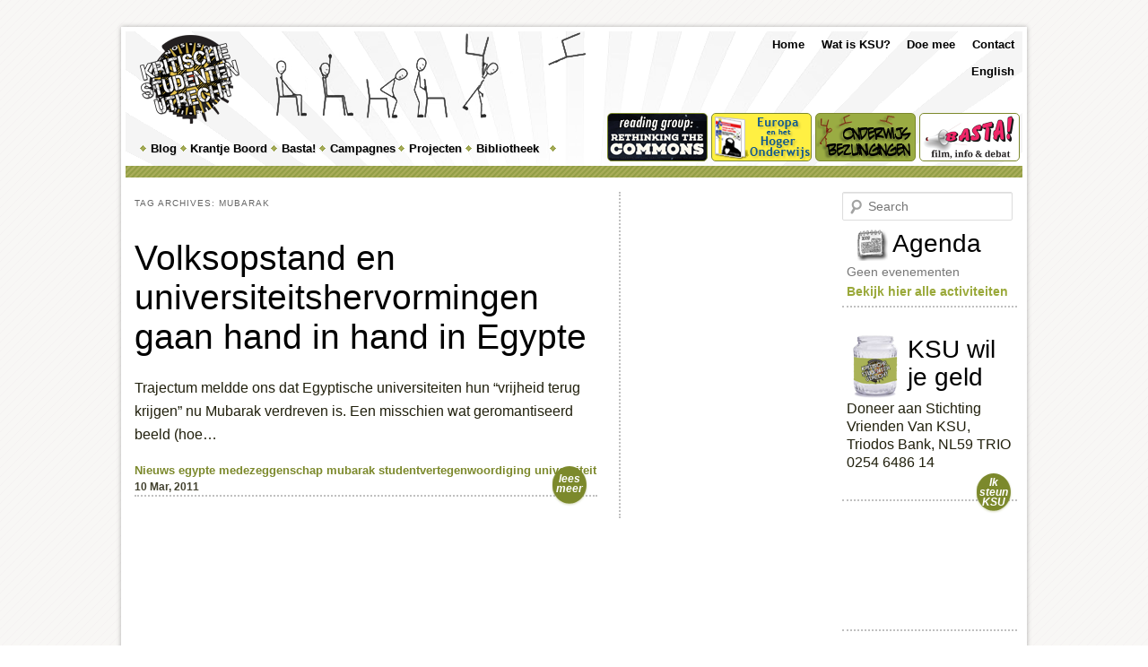

--- FILE ---
content_type: text/html; charset=UTF-8
request_url: https://www.kritischestudenten.nl/tag/mubarak/
body_size: 6899
content:
<!DOCTYPE html>
<!--[if IE 6]>
<html id="ie6" lang="nl-NL">
<![endif]-->
<!--[if IE 7]>
<html id="ie7" lang="nl-NL">
<![endif]-->
<!--[if IE 8]>
<html id="ie8" lang="nl-NL">
<![endif]-->
<!--[if !(IE 6) | !(IE 7) | !(IE 8)  ]><!-->
<html lang="nl-NL">
<!--<![endif]-->
<head>
<meta charset="UTF-8" />
<meta name="viewport" content="width=device-width" />
<title>  mubarak</title>
<link rel="profile" href="http://gmpg.org/xfn/11" />
<link rel="stylesheet" type="text/css" media="all" href="https://www.kritischestudenten.nl/app/themes/twentyelevenksu/style.css" />
<link rel="shortcut icon" href="https://www.kritischestudenten.nl/app/themes/twentyelevenksu/images/favicon.ico" />
<link rel="pingback" href="https://www.kritischestudenten.nl/wp/xmlrpc.php" />
<!--[if lt IE 9]>
<script src="https://www.kritischestudenten.nl/app/themes/twentyeleven/js/html5.js" type="text/javascript"></script>
<![endif]-->
<meta name='robots' content='max-image-preview:large' />
<link rel='dns-prefetch' href='//s.w.org' />
<link rel='dns-prefetch' href='//v0.wordpress.com' />
<link rel="alternate" type="application/rss+xml" title="Kritische Studenten Utrecht &raquo; Feed" href="https://www.kritischestudenten.nl/feed/" />
<link rel="alternate" type="application/rss+xml" title="Kritische Studenten Utrecht &raquo; Comments Feed" href="https://www.kritischestudenten.nl/comments/feed/" />
<link rel="alternate" type="application/rss+xml" title="Kritische Studenten Utrecht &raquo; mubarak Tag Feed" href="https://www.kritischestudenten.nl/tag/mubarak/feed/" />
		<script type="text/javascript">
			window._wpemojiSettings = {"baseUrl":"https:\/\/s.w.org\/images\/core\/emoji\/13.1.0\/72x72\/","ext":".png","svgUrl":"https:\/\/s.w.org\/images\/core\/emoji\/13.1.0\/svg\/","svgExt":".svg","source":{"concatemoji":"https:\/\/www.kritischestudenten.nl\/wp\/wp-includes\/js\/wp-emoji-release.min.js?ver=5.8.1"}};
			!function(e,a,t){var n,r,o,i=a.createElement("canvas"),p=i.getContext&&i.getContext("2d");function s(e,t){var a=String.fromCharCode;p.clearRect(0,0,i.width,i.height),p.fillText(a.apply(this,e),0,0);e=i.toDataURL();return p.clearRect(0,0,i.width,i.height),p.fillText(a.apply(this,t),0,0),e===i.toDataURL()}function c(e){var t=a.createElement("script");t.src=e,t.defer=t.type="text/javascript",a.getElementsByTagName("head")[0].appendChild(t)}for(o=Array("flag","emoji"),t.supports={everything:!0,everythingExceptFlag:!0},r=0;r<o.length;r++)t.supports[o[r]]=function(e){if(!p||!p.fillText)return!1;switch(p.textBaseline="top",p.font="600 32px Arial",e){case"flag":return s([127987,65039,8205,9895,65039],[127987,65039,8203,9895,65039])?!1:!s([55356,56826,55356,56819],[55356,56826,8203,55356,56819])&&!s([55356,57332,56128,56423,56128,56418,56128,56421,56128,56430,56128,56423,56128,56447],[55356,57332,8203,56128,56423,8203,56128,56418,8203,56128,56421,8203,56128,56430,8203,56128,56423,8203,56128,56447]);case"emoji":return!s([10084,65039,8205,55357,56613],[10084,65039,8203,55357,56613])}return!1}(o[r]),t.supports.everything=t.supports.everything&&t.supports[o[r]],"flag"!==o[r]&&(t.supports.everythingExceptFlag=t.supports.everythingExceptFlag&&t.supports[o[r]]);t.supports.everythingExceptFlag=t.supports.everythingExceptFlag&&!t.supports.flag,t.DOMReady=!1,t.readyCallback=function(){t.DOMReady=!0},t.supports.everything||(n=function(){t.readyCallback()},a.addEventListener?(a.addEventListener("DOMContentLoaded",n,!1),e.addEventListener("load",n,!1)):(e.attachEvent("onload",n),a.attachEvent("onreadystatechange",function(){"complete"===a.readyState&&t.readyCallback()})),(n=t.source||{}).concatemoji?c(n.concatemoji):n.wpemoji&&n.twemoji&&(c(n.twemoji),c(n.wpemoji)))}(window,document,window._wpemojiSettings);
		</script>
		<style type="text/css">
img.wp-smiley,
img.emoji {
	display: inline !important;
	border: none !important;
	box-shadow: none !important;
	height: 1em !important;
	width: 1em !important;
	margin: 0 .07em !important;
	vertical-align: -0.1em !important;
	background: none !important;
	padding: 0 !important;
}
</style>
	<link rel='stylesheet' id='wp-block-library-css'  href='https://www.kritischestudenten.nl/wp/wp-includes/css/dist/block-library/style.min.css?ver=5.8.1' type='text/css' media='all' />
<style id='wp-block-library-inline-css' type='text/css'>
.has-text-align-justify{text-align:justify;}
</style>
<link rel='stylesheet' id='mediaelement-css'  href='https://www.kritischestudenten.nl/wp/wp-includes/js/mediaelement/mediaelementplayer-legacy.min.css?ver=4.2.16' type='text/css' media='all' />
<link rel='stylesheet' id='wp-mediaelement-css'  href='https://www.kritischestudenten.nl/wp/wp-includes/js/mediaelement/wp-mediaelement.min.css?ver=5.8.1' type='text/css' media='all' />
<link rel='stylesheet' id='events-manager-css'  href='https://www.kritischestudenten.nl/app/plugins/events-manager/includes/css/events_manager.css?ver=5.99911' type='text/css' media='all' />
<link rel='stylesheet' id='twentyeleven-block-style-css'  href='https://www.kritischestudenten.nl/app/themes/twentyeleven/blocks.css?ver=20181230' type='text/css' media='all' />
<link rel='stylesheet' id='jetpack_css-css'  href='https://www.kritischestudenten.nl/app/plugins/jetpack/css/jetpack.css?ver=10.1' type='text/css' media='all' />
<script type='text/javascript' src='https://www.kritischestudenten.nl/wp/wp-includes/js/jquery/jquery.min.js?ver=3.6.0' id='jquery-core-js'></script>
<script type='text/javascript' src='https://www.kritischestudenten.nl/wp/wp-includes/js/jquery/jquery-migrate.min.js?ver=3.3.2' id='jquery-migrate-js'></script>
<script type='text/javascript' src='https://www.kritischestudenten.nl/wp/wp-includes/js/jquery/ui/core.min.js?ver=1.12.1' id='jquery-ui-core-js'></script>
<script type='text/javascript' src='https://www.kritischestudenten.nl/wp/wp-includes/js/jquery/ui/mouse.min.js?ver=1.12.1' id='jquery-ui-mouse-js'></script>
<script type='text/javascript' src='https://www.kritischestudenten.nl/wp/wp-includes/js/jquery/ui/sortable.min.js?ver=1.12.1' id='jquery-ui-sortable-js'></script>
<script type='text/javascript' src='https://www.kritischestudenten.nl/wp/wp-includes/js/jquery/ui/datepicker.min.js?ver=1.12.1' id='jquery-ui-datepicker-js'></script>
<script type='text/javascript' id='jquery-ui-datepicker-js-after'>
jQuery(document).ready(function(jQuery){jQuery.datepicker.setDefaults({"closeText":"Close","currentText":"Today","monthNames":["January","February","March","April","May","June","July","August","September","October","November","December"],"monthNamesShort":["Jan","Feb","Mar","Apr","May","Jun","Jul","Aug","Sep","Oct","Nov","Dec"],"nextText":"Next","prevText":"Previous","dayNames":["Sunday","Monday","Tuesday","Wednesday","Thursday","Friday","Saturday"],"dayNamesShort":["Sun","Mon","Tue","Wed","Thu","Fri","Sat"],"dayNamesMin":["S","M","T","W","T","F","S"],"dateFormat":"d M yy","firstDay":1,"isRTL":false});});
</script>
<script type='text/javascript' src='https://www.kritischestudenten.nl/wp/wp-includes/js/jquery/ui/menu.min.js?ver=1.12.1' id='jquery-ui-menu-js'></script>
<script type='text/javascript' src='https://www.kritischestudenten.nl/wp/wp-includes/js/dist/vendor/regenerator-runtime.min.js?ver=0.13.7' id='regenerator-runtime-js'></script>
<script type='text/javascript' src='https://www.kritischestudenten.nl/wp/wp-includes/js/dist/vendor/wp-polyfill.min.js?ver=3.15.0' id='wp-polyfill-js'></script>
<script type='text/javascript' src='https://www.kritischestudenten.nl/wp/wp-includes/js/dist/dom-ready.min.js?ver=71883072590656bf22c74c7b887df3dd' id='wp-dom-ready-js'></script>
<script type='text/javascript' src='https://www.kritischestudenten.nl/wp/wp-includes/js/dist/hooks.min.js?ver=a7edae857aab69d69fa10d5aef23a5de' id='wp-hooks-js'></script>
<script type='text/javascript' src='https://www.kritischestudenten.nl/wp/wp-includes/js/dist/i18n.min.js?ver=5f1269854226b4dd90450db411a12b79' id='wp-i18n-js'></script>
<script type='text/javascript' id='wp-i18n-js-after'>
wp.i18n.setLocaleData( { 'text direction\u0004ltr': [ 'ltr' ] } );
</script>
<script type='text/javascript' id='wp-a11y-js-translations'>
( function( domain, translations ) {
	var localeData = translations.locale_data[ domain ] || translations.locale_data.messages;
	localeData[""].domain = domain;
	wp.i18n.setLocaleData( localeData, domain );
} )( "default", { "locale_data": { "messages": { "": {} } } } );
</script>
<script type='text/javascript' src='https://www.kritischestudenten.nl/wp/wp-includes/js/dist/a11y.min.js?ver=0ac8327cc1c40dcfdf29716affd7ac63' id='wp-a11y-js'></script>
<script type='text/javascript' id='jquery-ui-autocomplete-js-extra'>
/* <![CDATA[ */
var uiAutocompleteL10n = {"noResults":"No results found.","oneResult":"1 result found. Use up and down arrow keys to navigate.","manyResults":"%d results found. Use up and down arrow keys to navigate.","itemSelected":"Item selected."};
/* ]]> */
</script>
<script type='text/javascript' src='https://www.kritischestudenten.nl/wp/wp-includes/js/jquery/ui/autocomplete.min.js?ver=1.12.1' id='jquery-ui-autocomplete-js'></script>
<script type='text/javascript' src='https://www.kritischestudenten.nl/wp/wp-includes/js/jquery/ui/resizable.min.js?ver=1.12.1' id='jquery-ui-resizable-js'></script>
<script type='text/javascript' src='https://www.kritischestudenten.nl/wp/wp-includes/js/jquery/ui/draggable.min.js?ver=1.12.1' id='jquery-ui-draggable-js'></script>
<script type='text/javascript' src='https://www.kritischestudenten.nl/wp/wp-includes/js/jquery/ui/controlgroup.min.js?ver=1.12.1' id='jquery-ui-controlgroup-js'></script>
<script type='text/javascript' src='https://www.kritischestudenten.nl/wp/wp-includes/js/jquery/ui/checkboxradio.min.js?ver=1.12.1' id='jquery-ui-checkboxradio-js'></script>
<script type='text/javascript' src='https://www.kritischestudenten.nl/wp/wp-includes/js/jquery/ui/button.min.js?ver=1.12.1' id='jquery-ui-button-js'></script>
<script type='text/javascript' src='https://www.kritischestudenten.nl/wp/wp-includes/js/jquery/ui/dialog.min.js?ver=1.12.1' id='jquery-ui-dialog-js'></script>
<script type='text/javascript' id='events-manager-js-extra'>
/* <![CDATA[ */
var EM = {"ajaxurl":"https:\/\/www.kritischestudenten.nl\/wp\/wp-admin\/admin-ajax.php","locationajaxurl":"https:\/\/www.kritischestudenten.nl\/wp\/wp-admin\/admin-ajax.php?action=locations_search","firstDay":"1","locale":"nl","dateFormat":"dd\/mm\/yy","ui_css":"https:\/\/www.kritischestudenten.nl\/app\/plugins\/events-manager\/includes\/css\/jquery-ui.min.css","show24hours":"1","is_ssl":"1","txt_search":"Zoeken","txt_searching":"Searching...","txt_loading":"Loading..."};
/* ]]> */
</script>
<script type='text/javascript' src='https://www.kritischestudenten.nl/app/plugins/events-manager/includes/js/events-manager.js?ver=5.99911' id='events-manager-js'></script>
<link rel="https://api.w.org/" href="https://www.kritischestudenten.nl/wp-json/" /><link rel="alternate" type="application/json" href="https://www.kritischestudenten.nl/wp-json/wp/v2/tags/272" /><link rel="EditURI" type="application/rsd+xml" title="RSD" href="https://www.kritischestudenten.nl/wp/xmlrpc.php?rsd" />
<link rel="wlwmanifest" type="application/wlwmanifest+xml" href="https://www.kritischestudenten.nl/wp/wp-includes/wlwmanifest.xml" /> 
<meta name="generator" content="WordPress 5.8.1" />
	<style>
		/* Link color */
		a,
		#site-title a:focus,
		#site-title a:hover,
		#site-title a:active,
		.entry-title a:hover,
		.entry-title a:focus,
		.entry-title a:active,
		.widget_twentyeleven_ephemera .comments-link a:hover,
		section.recent-posts .other-recent-posts a[rel="bookmark"]:hover,
		section.recent-posts .other-recent-posts .comments-link a:hover,
		.format-image footer.entry-meta a:hover,
		#site-generator a:hover {
			color: #9aa93a;
		}
		section.recent-posts .other-recent-posts .comments-link a:hover {
			border-color: #9aa93a;
		}
		article.feature-image.small .entry-summary p a:hover,
		.entry-header .comments-link a:hover,
		.entry-header .comments-link a:focus,
		.entry-header .comments-link a:active,
		.feature-slider a.active {
			background-color: #9aa93a;
		}
	</style>
	
<!-- Jetpack Open Graph Tags -->
<meta property="og:type" content="website" />
<meta property="og:title" content="mubarak &#8211; Kritische Studenten Utrecht" />
<meta property="og:url" content="https://www.kritischestudenten.nl/tag/mubarak/" />
<meta property="og:site_name" content="Kritische Studenten Utrecht" />
<meta property="og:image" content="https://s0.wp.com/i/blank.jpg" />
<meta property="og:locale" content="nl_NL" />

<!-- End Jetpack Open Graph Tags -->
</head>

<body class="archive tag tag-mubarak tag-272 two-column right-sidebar">
<div id="page" class="hfeed">
	<header id="branding" role="banner">
		<div class="branding-background">

			<div id="header-left">

				<h1 id="site-title">
					<a href="https://www.kritischestudenten.nl/" title="Kritische Studenten Utrecht">
						<img src="https://www.kritischestudenten.nl/app/themes/twentyelevenksu/images/kritische-studenten-utrecht-logo.png" alt="Welcom op de site van Kritische Studenten Utrecht" width="113" height="101">
					</a>
				</h1>

				
          <div id="header-image">
            <img src="https://www.kritischestudenten.nl/app/themes/twentyelevenksu/images/THROW-CHAIR-1.png" width="395" height="107" alt="" />
          </div>

				
				<nav id="access" role="navigation">
						<h3 class="assistive-text">Main menu</h3>
												<div class="skip-link"><a class="assistive-text" href="#content" title="Skip to primary content">Skip to primary content</a></div>
						<div class="skip-link"><a class="assistive-text" href="#secondary" title="Skip to secondary content">Skip to secondary content</a></div>
												<div class="menu-main-menu-container"><ul id="menu-main-menu" class="menu"><li id="menu-item-3689" class="menu-item menu-item-type-taxonomy menu-item-object-category menu-item-has-children menu-item-3689"><a href="https://www.kritischestudenten.nl/category/blog/">Blog</a>
<ul class="sub-menu">
	<li id="menu-item-3690" class="menu-item menu-item-type-taxonomy menu-item-object-category menu-item-3690"><a href="https://www.kritischestudenten.nl/category/blog/acties/">Acties</a></li>
	<li id="menu-item-3692" class="menu-item menu-item-type-taxonomy menu-item-object-category menu-item-3692"><a href="https://www.kritischestudenten.nl/category/blog/interviews/">Interviews</a></li>
	<li id="menu-item-3693" class="menu-item menu-item-type-taxonomy menu-item-object-category menu-item-3693"><a href="https://www.kritischestudenten.nl/category/blog/nieuws/">Nieuws</a></li>
	<li id="menu-item-3694" class="menu-item menu-item-type-taxonomy menu-item-object-category menu-item-3694"><a href="https://www.kritischestudenten.nl/category/blog/opinie/">Opinie</a></li>
	<li id="menu-item-3695" class="menu-item menu-item-type-taxonomy menu-item-object-category menu-item-3695"><a href="https://www.kritischestudenten.nl/category/blog/politiek/">Politiek</a></li>
</ul>
</li>
<li id="menu-item-3696" class="menu-item menu-item-type-taxonomy menu-item-object-category menu-item-has-children menu-item-3696"><a href="https://www.kritischestudenten.nl/category/krantje-boord/">Krantje Boord</a>
<ul class="sub-menu">
	<li id="menu-item-10554" class="menu-item menu-item-type-taxonomy menu-item-object-category menu-item-10554"><a href="https://www.kritischestudenten.nl/category/krantje-boord/krantje-boord-lente-2014/">Krantje Boord Lente 2014 &#8211; Verhalen uit de doofpot</a></li>
	<li id="menu-item-9975" class="menu-item menu-item-type-taxonomy menu-item-object-category menu-item-9975"><a href="https://www.kritischestudenten.nl/category/krantje-boord/winter-2014/">Krantje Boord Winter 2014</a></li>
	<li id="menu-item-9976" class="menu-item menu-item-type-custom menu-item-object-custom menu-item-has-children menu-item-9976"><a href="#">Krantje Boord uit 2013</a>
	<ul class="sub-menu">
		<li id="menu-item-9514" class="menu-item menu-item-type-taxonomy menu-item-object-category menu-item-9514"><a href="https://www.kritischestudenten.nl/category/krantje-boord/september-2013/">Krantje Boord September 2013</a></li>
		<li id="menu-item-8970" class="menu-item menu-item-type-taxonomy menu-item-object-category menu-item-8970"><a href="https://www.kritischestudenten.nl/category/krantje-boord/juni-2013/">Krantje Boord Juni 2013</a></li>
		<li id="menu-item-8438" class="menu-item menu-item-type-taxonomy menu-item-object-category menu-item-8438"><a href="https://www.kritischestudenten.nl/category/krantje-boord/april-2013/">Krantje Boord April 2013</a></li>
		<li id="menu-item-8123" class="menu-item menu-item-type-taxonomy menu-item-object-category menu-item-8123"><a href="https://www.kritischestudenten.nl/category/krantje-boord/februari-2013/">Krantje Boord Februari 2013</a></li>
	</ul>
</li>
	<li id="menu-item-8124" class="menu-item menu-item-type-custom menu-item-object-custom menu-item-has-children menu-item-8124"><a href="#">Krantje Boord uit 2012</a>
	<ul class="sub-menu">
		<li id="menu-item-7622" class="menu-item menu-item-type-taxonomy menu-item-object-category menu-item-7622"><a href="https://www.kritischestudenten.nl/category/krantje-boord/december-2012/">Krantje Boord December 2012</a></li>
		<li id="menu-item-7170" class="menu-item menu-item-type-taxonomy menu-item-object-category menu-item-7170"><a href="https://www.kritischestudenten.nl/category/krantje-boord/oktober-2012/">Krantje Boord Oktober 2012</a></li>
		<li id="menu-item-6558" class="menu-item menu-item-type-taxonomy menu-item-object-category menu-item-6558"><a href="https://www.kritischestudenten.nl/category/krantje-boord/juni-2012/">Krantje Boord Juni 2012</a></li>
		<li id="menu-item-6070" class="menu-item menu-item-type-taxonomy menu-item-object-category menu-item-6070"><a href="https://www.kritischestudenten.nl/category/krantje-boord/april-2012/">Krantje Boord April 2012</a></li>
		<li id="menu-item-5154" class="menu-item menu-item-type-taxonomy menu-item-object-category menu-item-5154"><a href="https://www.kritischestudenten.nl/category/krantje-boord/februari-2012/">Krantje Boord Februari 2012</a></li>
	</ul>
</li>
	<li id="menu-item-6603" class="menu-item menu-item-type-custom menu-item-object-custom menu-item-has-children menu-item-6603"><a href="#">Krantje Boord uit 2011</a>
	<ul class="sub-menu">
		<li id="menu-item-4118" class="menu-item menu-item-type-taxonomy menu-item-object-category menu-item-4118"><a href="https://www.kritischestudenten.nl/category/krantje-boord/oktober-2011/">Krantje Boord Oktober 2011</a></li>
		<li id="menu-item-3703" class="menu-item menu-item-type-taxonomy menu-item-object-category menu-item-3703"><a href="https://www.kritischestudenten.nl/category/krantje-boord/augustus-2011/">Krantje Boord Augustus 2011</a></li>
		<li id="menu-item-3705" class="menu-item menu-item-type-taxonomy menu-item-object-category menu-item-3705"><a href="https://www.kritischestudenten.nl/category/krantje-boord/juni-2011/">Krantje Boord Juni 2011</a></li>
		<li id="menu-item-3702" class="menu-item menu-item-type-taxonomy menu-item-object-category menu-item-3702"><a href="https://www.kritischestudenten.nl/category/krantje-boord/april-2011/">Krantje Boord April 2011</a></li>
		<li id="menu-item-3704" class="menu-item menu-item-type-taxonomy menu-item-object-category menu-item-3704"><a href="https://www.kritischestudenten.nl/category/krantje-boord/februari-2011/">Krantje Boord Februari 2011</a></li>
	</ul>
</li>
	<li id="menu-item-6602" class="menu-item menu-item-type-custom menu-item-object-custom menu-item-has-children menu-item-6602"><a href="#">Krantje Boord uit 2010</a>
	<ul class="sub-menu">
		<li id="menu-item-3699" class="menu-item menu-item-type-taxonomy menu-item-object-category menu-item-3699"><a href="https://www.kritischestudenten.nl/category/krantje-boord/december-2010/">Krantje Boord December 2010</a></li>
		<li id="menu-item-3700" class="menu-item menu-item-type-taxonomy menu-item-object-category menu-item-3700"><a href="https://www.kritischestudenten.nl/category/krantje-boord/oktober-2010/">Krantje Boord Oktober 2010</a></li>
		<li id="menu-item-4117" class="menu-item menu-item-type-taxonomy menu-item-object-category menu-item-4117"><a href="https://www.kritischestudenten.nl/category/krantje-boord/augustus-2010/">Krantje Boord Augustus 2010</a></li>
		<li id="menu-item-5156" class="menu-item menu-item-type-taxonomy menu-item-object-category menu-item-5156"><a href="https://www.kritischestudenten.nl/category/krantje-boord/maart-2010/">Krantje Boord Maart 2010</a></li>
	</ul>
</li>
</ul>
</li>
<li id="menu-item-5157" class="menu-item menu-item-type-post_type menu-item-object-page menu-item-has-children menu-item-5157"><a href="https://www.kritischestudenten.nl/basta/">Basta!</a>
<ul class="sub-menu">
	<li id="menu-item-4977" class="menu-item menu-item-type-taxonomy menu-item-object-event-categories menu-item-4977"><a href="https://www.kritischestudenten.nl/agenda/categorieen/basta-debat/">Basta! Debat</a></li>
	<li id="menu-item-4978" class="menu-item menu-item-type-taxonomy menu-item-object-event-categories menu-item-4978"><a href="https://www.kritischestudenten.nl/agenda/categorieen/basta-documentaire-film/">Basta! Documentaire / Film</a></li>
	<li id="menu-item-4979" class="menu-item menu-item-type-taxonomy menu-item-object-event-categories menu-item-4979"><a href="https://www.kritischestudenten.nl/agenda/categorieen/basta-infoavond/">Basta! Infoavond</a></li>
</ul>
</li>
<li id="menu-item-4576" class="menu-item menu-item-type-taxonomy menu-item-object-category menu-item-has-children menu-item-4576"><a href="https://www.kritischestudenten.nl/category/campagne/">Campagnes</a>
<ul class="sub-menu">
	<li id="menu-item-6134" class="menu-item menu-item-type-taxonomy menu-item-object-category menu-item-6134"><a href="https://www.kritischestudenten.nl/category/campagne/blockupy-frankfurt/">#Blockupy Frankfurt</a></li>
	<li id="menu-item-4577" class="menu-item menu-item-type-taxonomy menu-item-object-category menu-item-4577"><a href="https://www.kritischestudenten.nl/category/campagne/onderwijs-bezuinigingen/">Onderwijs bezuinigingen</a></li>
	<li id="menu-item-5158" class="menu-item menu-item-type-taxonomy menu-item-object-category menu-item-5158"><a href="https://www.kritischestudenten.nl/category/campagne/schoonmakers-staking-2012/">Schoonmakers Staking 2012</a></li>
	<li id="menu-item-4578" class="menu-item menu-item-type-taxonomy menu-item-object-category menu-item-4578"><a href="https://www.kritischestudenten.nl/category/campagne/red-het-ublad-campagne/">Red het UBlad</a></li>
</ul>
</li>
<li id="menu-item-4579" class="menu-item menu-item-type-taxonomy menu-item-object-category menu-item-has-children menu-item-4579"><a href="https://www.kritischestudenten.nl/category/project/">Projecten</a>
<ul class="sub-menu">
	<li id="menu-item-9703" class="menu-item menu-item-type-taxonomy menu-item-object-category menu-item-9703"><a href="https://www.kritischestudenten.nl/category/project/onderzoeksgroep-unusual-business/">Onderzoeksgroep (Un)usual Business</a></li>
	<li id="menu-item-9704" class="menu-item menu-item-type-taxonomy menu-item-object-category menu-item-9704"><a href="https://www.kritischestudenten.nl/category/project/onderzoeksgroep-kanaleneiland/">Onderzoeksgroep Kanaleneiland</a></li>
	<li id="menu-item-7004" class="menu-item menu-item-type-custom menu-item-object-custom menu-item-7004"><a href="https://www.kritischestudenten.nl/bibliotheek/onderwijs-bibliotheek/ksu-brochure-europa-en-het-hoger-onderwijs/">Brochure: Europa en het hoger onderwijs</a></li>
	<li id="menu-item-4582" class="menu-item menu-item-type-taxonomy menu-item-object-category menu-item-has-children menu-item-4582"><a href="https://www.kritischestudenten.nl/category/project/reading-groups/">Reading Groups</a>
	<ul class="sub-menu">
		<li id="menu-item-10708" class="menu-item menu-item-type-taxonomy menu-item-object-category menu-item-10708"><a href="https://www.kritischestudenten.nl/category/project/reading-groups/rethinking-the-commons/">Rethinking the Commons (2014)</a></li>
		<li id="menu-item-10476" class="menu-item menu-item-type-taxonomy menu-item-object-category menu-item-10476"><a href="https://www.kritischestudenten.nl/category/project/reading-groups/on-revolution-2014/">On Revolution (2014)</a></li>
		<li id="menu-item-9213" class="menu-item menu-item-type-taxonomy menu-item-object-category menu-item-9213"><a href="https://www.kritischestudenten.nl/category/project/reading-groups/effect-van-de-crisis-op-jongeren-2013/">Effect van de Crisis op Jongeren (2013) &#8211; geef je nu op</a></li>
		<li id="menu-item-8610" class="menu-item menu-item-type-taxonomy menu-item-object-category menu-item-8610"><a href="https://www.kritischestudenten.nl/category/project/reading-groups/creative-writing-group/">Creative Writing Group (2013)</a></li>
		<li id="menu-item-7913" class="menu-item menu-item-type-taxonomy menu-item-object-category menu-item-7913"><a href="https://www.kritischestudenten.nl/category/project/reading-groups/education-in-the-age-of-neoliberalism-2013/">Education in the Age of Neoliberalism (2013)</a></li>
		<li id="menu-item-6804" class="menu-item menu-item-type-taxonomy menu-item-object-category menu-item-6804"><a href="https://www.kritischestudenten.nl/category/project/reading-groups/history-of-social-movements-2012/">History of Social Movements (2012)</a></li>
		<li id="menu-item-5932" class="menu-item menu-item-type-taxonomy menu-item-object-category menu-item-5932"><a href="https://www.kritischestudenten.nl/category/project/reading-groups/work-in-the-21st-century-2012/">Work in the 21st Century (2012)</a></li>
		<li id="menu-item-5159" class="menu-item menu-item-type-taxonomy menu-item-object-category menu-item-5159"><a href="https://www.kritischestudenten.nl/category/project/reading-groups/roots-of-the-crisis-and-cuts-2011-2012/">Roots of the Crisis and Cuts (2011-2012)</a></li>
	</ul>
</li>
	<li id="menu-item-4580" class="menu-item menu-item-type-taxonomy menu-item-object-category menu-item-4580"><a href="https://www.kritischestudenten.nl/category/project/how-does-the-university-work/">Cursus: How does the university work?</a></li>
	<li id="menu-item-4581" class="menu-item menu-item-type-taxonomy menu-item-object-category menu-item-4581"><a href="https://www.kritischestudenten.nl/category/project/kennisproductie-tutorials/">Kennisproductie Tutorials</a></li>
</ul>
</li>
<li id="menu-item-4112" class="menu-item menu-item-type-taxonomy menu-item-object-category menu-item-has-children menu-item-4112"><a href="https://www.kritischestudenten.nl/category/bibliotheek/">Bibliotheek</a>
<ul class="sub-menu">
	<li id="menu-item-5160" class="menu-item menu-item-type-taxonomy menu-item-object-category menu-item-5160"><a href="https://www.kritischestudenten.nl/category/bibliotheek/onderwijs-bibliotheek/">Onderwijs</a></li>
	<li id="menu-item-4113" class="menu-item menu-item-type-taxonomy menu-item-object-category menu-item-4113"><a href="https://www.kritischestudenten.nl/category/bibliotheek/geschiedenis-bibliotheek/">Geschiedenis</a></li>
	<li id="menu-item-4114" class="menu-item menu-item-type-taxonomy menu-item-object-category menu-item-4114"><a href="https://www.kritischestudenten.nl/category/bibliotheek/opinie-bibliotheek/">Opinie</a></li>
	<li id="menu-item-4115" class="menu-item menu-item-type-taxonomy menu-item-object-category menu-item-4115"><a href="https://www.kritischestudenten.nl/category/bibliotheek/politiek-bibliotheek/">Politiek</a></li>
</ul>
</li>
</ul></div>				</nav><!-- #access -->
			</div>
			<div id="header-right">
				<nav id="top-menu" role="navigation">
					<h3 class="assistive-text">Top Menu</h3>
										<div class="skip-link"><a class="assistive-text" href="#content" title="Skip to primary content">Skip to primary content</a></div>
					<div class="skip-link"><a class="assistive-text" href="#secondary" title="Skip to secondary content">Skip to secondary content</a></div>
										<div class="menu-top-menu-container"><ul id="menu-top-menu" class="menu"><li id="menu-item-3734" class="menu-item menu-item-type-post_type menu-item-object-page menu-item-3734"><a href="https://www.kritischestudenten.nl/contact-2/">Contact</a></li>
<li id="menu-item-3733" class="menu-item menu-item-type-post_type menu-item-object-page menu-item-3733"><a href="https://www.kritischestudenten.nl/contact/">Doe mee</a></li>
<li id="menu-item-3732" class="menu-item menu-item-type-post_type menu-item-object-page menu-item-3732"><a href="https://www.kritischestudenten.nl/watisksu/">Wat is KSU?</a></li>
<li id="menu-item-3735" class="menu-item menu-item-type-custom menu-item-object-custom menu-item-home menu-item-3735"><a href="https://www.kritischestudenten.nl/">Home</a></li>
<li id="menu-item-6790" class="english menu-item menu-item-type-custom menu-item-object-custom menu-item-6790"><a href="https://www.kritischestudenten.nl/tag/english/">English</a></li>
</ul></div>				</nav>
				<nav id="top-feature-menu" role="navigation">
					<h3 class="assistive-text">Top Feature Menu</h3>
										<div class="skip-link"><a class="assistive-text" href="#content" title="Skip to primary content">Skip to primary content</a></div>
					<div class="skip-link"><a class="assistive-text" href="#secondary" title="Skip to secondary content">Skip to secondary content</a></div>
										<div class="menu-top-feature-menu-container"><ul id="menu-top-feature-menu" class="menu"><li id="menu-item-10821" class="menu-reading-group menu-item menu-item-type-taxonomy menu-item-object-category menu-item-10821"><a href="https://www.kritischestudenten.nl/category/project/reading-groups/rethinking-the-commons/"><span>Rethinking the Commons (2014)</span></a></li>
<li id="menu-item-7002" class="onderwijs-brochure menu-item menu-item-type-custom menu-item-object-custom menu-item-7002"><a href="https://www.kritischestudenten.nl/bibliotheek/onderwijs-bibliotheek/ksu-brochure-europa-en-het-hoger-onderwijs/"><span>KSU Brochure: Europa en het hoger onderwijs</span></a></li>
<li id="menu-item-5146" class="onderwijs-bezuinigingen menu-item menu-item-type-taxonomy menu-item-object-category menu-item-5146"><a href="https://www.kritischestudenten.nl/category/campagne/onderwijs-bezuinigingen/"><span>Onderwijs bezuinigingen</span></a></li>
<li id="menu-item-5153" class="basta menu-item menu-item-type-post_type menu-item-object-page menu-item-5153"><a href="https://www.kritischestudenten.nl/basta/"><span>Basta! in de Kargadoor gepresenteerd door Kritische Studenten Utrecht</span></a></li>
</ul></div>				</nav>
			</div>
		</div>
	</header>
	<!-- #branding -->


	<div id="main">
		<section id="primary">
			<div id="content" role="main">

			
				<header class="page-header">
					<h1 class="page-title">
					Tag Archives: <span>mubarak</span>					</h1>

									</header>

				
								
					
	<article id="post-2718" class="post-2718 post type-post status-publish format-standard hentry category-nieuws tag-egypte tag-medezeggenschap tag-mubarak tag-studentvertegenwoordiging tag-universiteit">

            
                <header class="entry-header">
                    <h1 class="entry-title"><a href="https://www.kritischestudenten.nl/blog/nieuws/volksopstand-en-universiteitshervormingen-gaan-hand-in-hand-in-egypte/" title="Permalink to Volksopstand en universiteitshervormingen gaan hand in hand in Egypte" rel="bookmark">Volksopstand en universiteitshervormingen gaan hand in hand in Egypte</a></h1>
                </header><!-- .entry-header -->

                <div class="entry-summary">
                        <p>Trajectum meldde ons dat Egyptische universiteiten hun &#8220;vrijheid terug krijgen&#8221; nu Mubarak verdreven is. Een misschien wat geromantiseerd beeld (hoe&hellip;</p>
                </div><!-- .entry-summary -->

                <footer class="entry-meta">
                    <div class="cat-links">
                                                                        <span class="entry-utility-prep entry-utility-prep-cat-links"></span> <a href="https://www.kritischestudenten.nl/category/blog/nieuws/" rel="category tag">Nieuws</a> <a href="https://www.kritischestudenten.nl/tag/egypte/" rel="tag">egypte</a> <a href="https://www.kritischestudenten.nl/tag/medezeggenschap/" rel="tag">medezeggenschap</a> <a href="https://www.kritischestudenten.nl/tag/mubarak/" rel="tag">mubarak</a> <a href="https://www.kritischestudenten.nl/tag/studentvertegenwoordiging/" rel="tag">studentvertegenwoordiging</a> <a href="https://www.kritischestudenten.nl/tag/universiteit/" rel="tag">universiteit</a>                                                    
                                            </div><!-- .cat-links -->

                                        <span class="entry-date">
                            <a href="https://www.kritischestudenten.nl/blog/nieuws/volksopstand-en-universiteitshervormingen-gaan-hand-in-hand-in-egypte/" title="12:33" rel="bookmark"><time class="entry-date" datetime="2011-03-10T12:33:36+01:00" pubdate>10 Mar, 2011</time></a>                    </span><!-- .entry-date -->
                    
                    
                    
                </footer><!-- .entry-meta -->

                <div class="read-more-link">
                    <a href="https://www.kritischestudenten.nl/blog/nieuws/volksopstand-en-universiteitshervormingen-gaan-hand-in-hand-in-egypte/" title="Permalink to Volksopstand en universiteitshervormingen gaan hand in hand in Egypte" rel="bookmark">
                       <span>lees meer</span>
                    </a>
                </div><!-- .read-more-link -->
	</article><!-- #post-2718 -->

				
				
			
			</div><!-- #content -->
		</section><!-- #primary -->

		<div id="secondary" class="widget-area" role="complementary">
			<aside id="search-6" class="widget widget_search"><h3 class="widget-title">Zoeken</h3>	<form method="get" id="searchform" action="https://www.kritischestudenten.nl/">
		<label for="s" class="assistive-text">Search</label>
		<input type="text" class="field" name="s" id="s" placeholder="Search" />
		<input type="submit" class="submit" name="submit" id="searchsubmit" value="Search" />
	</form>
</aside><aside id="em_widget-5" class="widget widget_em_widget"><h3 class="widget-title">Agenda</h3><ul><li>Geen evenementen</li><li class="all-events-link"><a href="https://www.kritischestudenten.nl/agenda/" title="Bekijk hier alle activiteiten">Bekijk hier alle activiteiten</a></li></ul></aside><aside id="text-9" class="widget widget_text"><h3 class="widget-title">KSU wil je geld</h3>			<div class="textwidget"><p>Doneer aan Stichting Vrienden Van KSU, Triodos Bank, NL59 TRIO 0254 6486 14
</p>
<div class="read-more-link">
                    <a rel="me" title="Doneer aan Kritsche Studenten Utrecht" href="/ksu-wil-je-geld/">
                       <span>Ik steun KSU</span>
                    </a>
                </div></div>
		</aside><aside id="text-10" class="widget widget_text">			<div class="textwidget"><iframe src="http://www.facebook.com/plugins/likebox.php?href=http%3A%2F%2Fwww.facebook.com%2Fpages%2FKritische-Studenten-Utrecht%2F168641926332&amp;width=190&amp;height=100&amp;colorscheme=light&amp;show_faces=false&amp;border_color=%23ffffff&amp;stream=false&amp;header=false" scrolling="no" frameborder="0" style="border:none; overflow:hidden; width:100%; height:100px;" allowTransparency="true"></iframe></div>
		</aside>		</div><!-- #secondary .widget-area -->

	</div><!-- #main -->

	<footer id="colophon" role="contentinfo">

			
	</footer><!-- #colophon -->
</div><!-- #page -->

<script type='text/javascript' src='https://www.kritischestudenten.nl/wp/wp-includes/js/wp-embed.min.js?ver=5.8.1' id='wp-embed-js'></script>
<script src='https://stats.wp.com/e-202603.js' defer></script>
<script>
	_stq = window._stq || [];
	_stq.push([ 'view', {v:'ext',j:'1:10.1',blog:'32764006',post:'0',tz:'1',srv:'www.kritischestudenten.nl'} ]);
	_stq.push([ 'clickTrackerInit', '32764006', '0' ]);
</script>

<!-- <canvas id="canvas"></canvas> -->
<!-- <script src="http://www.kritischestudenten.nl/wp-content/themes/twentyelevenksu/celebration.js" type="text/javascript"></script> -->
</body>
</html>